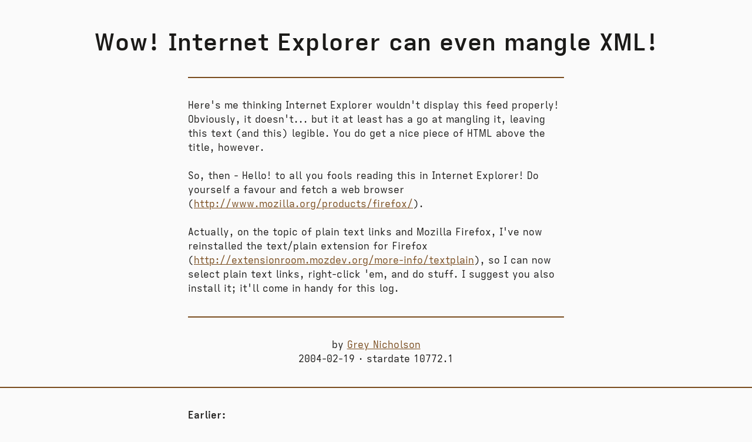

--- FILE ---
content_type: text/html
request_url: https://gkn.me.uk/weblog006/
body_size: 1077
content:
<!DOCTYPE html>

<html>
<head>
<meta charset="utf-8"/>
<meta content="width=device-width, initial-scale=1" name="viewport"/>
<meta content="@greytheearthling@queer.party" name="fediverse:creator"/>
<link href="/style/tarazed.css" rel="stylesheet"/>
<link href="/style/icon.svg" rel="icon"/>
<link href="/feed" rel="alternate" title="Grey Nicholson" type="application/atom+xml"/>
<title>Wow! Internet Explorer can even mangle XML!</title>
</head>
<body class="entry month-02">
<article>
<header>
<h1>Wow! Internet Explorer can even mangle XML!</h1>
</header>
<main>
<hr/>
<section>
<p>
Here's me thinking Internet Explorer wouldn't display this feed properly! Obviously, it doesn't... but it at least has a go at mangling it, leaving this text (and this) legible. You do get a nice piece of HTML above the title, however.
</p>
<p>
So, then - Hello! to all you fools reading this in Internet Explorer! Do yourself a favour and fetch a web browser (<a href="http://www.mozilla.org/products/firefox">http://www.mozilla.org/products/firefox/</a>).
</p>
<p>
Actually, on the topic of plain text links and Mozilla Firefox, I've now reinstalled the text/plain extension for Firefox (<a href="http://extensionroom.mozdev.org/more-info/textplain">http://extensionroom.mozdev.org/more-info/textplain</a>), so I can now select plain text links, right-click 'em, and do stuff. I suggest you also install it; it'll come in handy for this log.
</p>
</section>
<footer>
<hr/>
<section>
<div class="byline">by <a href="/">Grey Nicholson</a></div><div class="datestamp"><time datetime="2004-02-19T16:15Z">2004-02-19 · stardate 10772.1</time></div>
</section>
</footer>
</main>
</article>
<footer>
<hr/>
<nav>
<h2>Earlier:</h2><ul><li><a href="/weblog005" rel="prev"><span><strong>Freewebs aren't very good at MIME types... part II</strong><span><span class="hidden"> ·</span> <time datetime="2004-02-19T15:40Z">2004-02-19</time> · <b>Moo­quack­woof­tweet­meow</b>, <b>XML</b>, <b>the Web</b></span></span></a></li><li><a href="/weblog004" rel="prev"><span><strong>Freewebs aren't very good at MIME types</strong><span><span class="hidden"> ·</span> <time datetime="2004-02-19T15:30Z">2004-02-19</time> · <b>Internet Explorer</b></span></span></a></li><li><a href="/firefox" rel="prev"><span><strong>Take Back the Web</strong><span><span class="hidden"> ·</span> <time datetime="2004-02-17T19:23Z">2004-02-17</time> · <b>web browsers</b>, <b>Firefox</b></span><span class="hidden"> ·</span> <i class="description">This is the bit where I talk about Mozilla Firefox for a while</i></span></a></li></ul><h2>Later:</h2><ul><li><a href="/weblog007" rel="next"><span><strong>Namespaces are fairly fun</strong><span><span class="hidden"> ·</span> <time datetime="2004-02-19T18:30Z">2004-02-19</time> / <time datetime="2004-04-27T17:40Z">2004-04-27</time> · <b>Moo­quack­woof­tweet­meow</b>, <b>XML</b>, <b>the Web</b></span></span></a></li><li><a href="/weblog018" rel="next"><span><strong>Bye Bye, Sharpreader</strong><span><span class="hidden"> ·</span> <time datetime="2004-03-14T20:30Z">2004-03-14</time> / <time datetime="2004-04-27T17:40Z">2004-04-27</time> · <b>Firefox</b></span></span></a></li><li><a href="/weblog026" rel="next"><span><strong>IE + XML + XSL + XHTML + W3C = Get In!</strong><span><span class="hidden"> ·</span> <time datetime="2004-04-23T14:07Z">2004-04-23</time> · <b>Internet Explorer</b></span></span></a></li><li><a href="/firefoxextensionwackiness" rel="next"><span><strong>Firefox extension wackiness</strong><span><span class="hidden"> ·</span> <time datetime="2004-08-24T22:29Z">2004-08-24</time> · <b>web browsers</b></span><span class="hidden"> ·</span> <i class="description">Firefox extensions prompt much mirth</i></span></a></li></ul>
</nav>
</footer>
<footer><hr/><nav><ul><li><a href="/feed" rel="alternate" type="application/atom+xml"><strong>Subscribe</strong></a></li><li><a href="/"><strong>Home</strong></a></li></ul></nav></footer>
</body>
</html>


--- FILE ---
content_type: text/css
request_url: https://gkn.me.uk/style/tarazed.css
body_size: 1302
content:
@import "fonts/IosevkaGrey/IosevkaGrey.css";
@import "fonts/IosevkaGreyMono/IosevkaGreyMono.css";
@import "fonts/SmolEmoji/SmolEmoji.css";

/* Colours */

.month-01 {
  --hue: 15;
}
.month-02 {
  --hue: 30;
}
.month-03 {
  --hue: 52;
}
.month-04 {
  --hue: 82;
}
.month-05 {
  --hue: 149;
}
.month-06 {
  --hue: 187;
}
.month-07 {
  --hue: 210;
}
.month-08 {
  --hue: 246;
}
.month-09 {
  --hue: 269;
}
.month-10 {
  --hue: 291;
}
.month-11 {
  --hue: 321;
}
.month-12 {
  --hue: 352;
}
.photoart {
  --hue: 0;
  --saturation: 0%;
}
.thefridayfetchit {
  --hue: 113;
  --saturation: 48%;
}
.walkingdataloss {
  --hue: 214;
  --saturation: 17%;
}

body {
  --saturation: 60%;
  background-color: var(--background-color);
  color: var(--foreground-color);
  --background-color: hsl(var(--hue), 5%, 98%);
  --foreground-color: hsl(var(--hue), 5%, 10%);
  --primary-color: hsl(var(--hue), var(--saturation), 30%);
  --primary-color-dark: hsl(var(--hue), var(--saturation), 30%);
}

@media (prefers-color-scheme: dark) {
  body {
    --background-color: hsl(var(--hue), 5%, 10%);
    --foreground-color: hsl(var(--hue), 5%, 98%);
    --primary-color: hsl(var(--hue), var(--saturation), 70%);
  }
}

/* Typography */

html {
  font-size: max(8px, min(1em, 5vmin));
}

body {
  font-family:
    "Iosevka Grey Web", ui-sans-serif, system-ui, sans-serif, "Smol Emoji";
  font-size: 1rem;
  line-height: 1.5rem;
}

code,
kbd,
pre,
samp {
  font-family: "Iosevka Grey Mono Web", ui-monospace, monospace, "Smol Emoji";
}

/* Layout */

*,
*::before,
*::after {
  box-sizing: border-box;
  max-width: 100%;
}

html,
body {
  margin: 0;
  padding: 0;
}
body {
  margin-bottom: 3rem;
}

.decoration {
  height: 12rem; /* For some entries, the height is overridden by inline styles. */
  background-color: var(--primary-color-dark);
  background-position: center;
  background-repeat: no-repeat;
}
.photoart .decoration {
  height: 0;
}
.thefridayfetchit .decoration {
  height: 18rem;
  background-image: url("/thefridayfetchit/decoration.png");
}
.walkingdataloss .decoration {
  height: 9rem;
  background-image: url("/walkingdataloss/decoration.png");
  background-repeat: repeat-x;
  background-size: contain;
}

header .description {
  font-style: italic;
}

.entry h1 {
  max-width: min(60rem, 95vw);
  margin-left: auto;
  margin-right: auto;
  text-align: center;
}

.entry main footer section {
  max-width: min(40rem, 90vw);
  margin-left: auto;
  margin-right: auto;
  margin-top: 1.5rem;
  margin-bottom: 1.5rem;
  text-align: center;
}

.entry main footer section .datestamp {
  width: max-content;
  margin-left: auto;
  margin-right: auto;
}
.entry main footer section .datestamp div {
  width: max-content;
  margin-left: auto;
}
.entry main footer section .datestamp time {
  display: inline-block;
}

.entry main footer section .description {
  text-align: center;
  font-style: italic;
}

.entry main footer section .tags {
  margin-top: 1.5rem;
  margin-bottom: 1.5rem;
  text-align: center;
}
.entry main footer section .tags ul {
  display: inline;
}
.entry main footer section .tags li {
  display: inline-block;
  margin: 0;
  margin-left: 0.75rem;
  margin-right: 0.75rem;
}

/* Elements */

.hidden {
  display: none !important;
}

.inset {
  float: right;
  max-width: 49%;
  margin-left: 2%;
}

a {
  text-decoration: none;
  color: var(--primary-color);
  outline-offset: 0.0625rem;
}

a,
nav a strong {
  text-decoration: underline;
  text-decoration-thickness: 0.0625rem;
  text-underline-offset: 0.125rem;
}

a:hover,
nav a:hover strong {
  text-decoration-thickness: 0.125rem;
}

a:focus {
  outline: 0.125rem solid;
}

a:active {
  color: var(--foreground-color);
}

address {
  font-style: normal;
}

aside {
  max-width: min(40rem, 90vw);
  margin-left: auto;
  margin-right: auto;
  padding-left: min(10rem, 22.5vw);
}

blockquote {
  margin-top: 1.5rem;
  margin-bottom: 1.5rem;
  max-width: min(30rem, 67.5vw);
  margin-left: auto;
  margin-right: auto;
  border-left: 0.125rem solid var(--foreground-color);
  padding-left: 0.875rem;
}

figure {
  margin-top: 1.5rem;
  margin-bottom: 1.5rem;
  margin-left: auto;
  margin-right: auto;
}
figcaption {
  width: max-content;
  max-width: min(40rem, 90vw);
  margin-left: auto;
  margin-right: auto;
}

h1 {
  padding: 0;
  margin-top: 3rem;
  margin-bottom: 1.5rem;
  font-size: 2.5rem;
  line-height: 3rem;
  max-width: min(40rem, 90vw);
  margin-left: auto;
  margin-right: auto;
}
h2 {
  padding: 0;
  margin-top: 1.5rem;
  margin-bottom: 1.5rem;
  font-size: 2rem;
  line-height: 3rem;
}
h3,
h4,
h5,
h6 {
  padding: 0;
  margin-top: 1.5rem;
  margin-bottom: 1.5rem;
  font-size: 1.25rem;
  line-height: 1.5rem;
}
main h2,
main h3,
main h4,
main h5,
main h6 {
  margin-top: 3rem;
  max-width: min(40rem, 90vw);
  margin-left: auto;
  margin-right: auto;
}

hr {
  margin: 0;
  border: 0;
  padding: 0;
  height: 1.5rem;
  padding-top: 0.6875rem;
  padding-bottom: 0.6875rem;
  background-clip: content-box;
  background-color: var(--primary-color);
  margin-left: auto;
  margin-right: auto;
}
main hr {
  max-width: min(40rem, 90vw);
}
main section hr {
  max-width: min(20rem, 45vw);
  background-color: var(--foreground-color);
}

img,
object {
  display: block;
  max-height: 90vh;
  margin-left: auto;
  margin-right: auto;
}
a img,
a object {
  outline: 0.0625rem solid;
  outline-offset: 0.125rem;
}
a:hover img,
a:hover object {
  outline-width: 0.125rem;
}
p a strong {
  display: block;
}

nav {
  margin-top: 1.5rem;
  margin-bottom: 1.5rem;
  max-width: min(40rem, 90vw);
  margin-left: auto;
  margin-right: auto;
}
nav h2 {
  font-size: 1rem;
  line-height: 1.5rem;
  margin-top: 3rem;
  margin-bottom: 1.5rem;
}
nav h2:first-child {
  margin-top: 1.5rem;
}
nav li {
  margin-left: 0;
  list-style-type: none;
}
nav b {
  font-weight: normal;
}
nav.menu h2 {
  margin-top: 1.5rem;
  margin-bottom: 0;
}
nav.menu ol,
nav.menu ul {
  margin-top: 0;
}
nav.menu li {
  display: inline-block;
  margin: 0;
  margin-right: 1.5rem;
}
nav a,
nav a > *,
nav a > * > * {
  display: block;
}
nav a * {
  width: max-content;
}
nav.menu li a {
  display: inline;
}
nav > a,
nav > a:hover,
nav:not(.menu) a,
nav:not(.menu) a:hover {
  text-decoration: none;
}

ol,
ul {
  margin-top: 1.5rem;
  margin-bottom: 1.5rem;
  padding-left: 0;
}
main ol,
main ul {
  max-width: min(40rem, 90vw);
  margin-left: auto;
  margin-right: auto;
}
li {
  margin-top: 1.5rem;
  margin-bottom: 1.5rem;
  margin-left: 1.5rem;
}
main > section ul li::marker {
  content: "• ";
}

p {
  margin-top: 1.5rem;
  margin-bottom: 1.5rem;
  max-width: min(40rem, 90vw);
  margin-left: auto;
  margin-right: auto;
}

pre {
  margin-top: 1.5rem;
  margin-bottom: 1.5rem;
  width: min-content;
  margin-left: auto;
  margin-right: auto;
}

small {
  font-size: 1rem;
  line-height: 1.5rem;
  width: max-content;
  margin-left: auto;
  margin-right: auto;
}


--- FILE ---
content_type: text/css
request_url: https://gkn.me.uk/style/fonts/IosevkaGrey/IosevkaGrey.css
body_size: 61
content:

@font-face {
	font-family: 'Iosevka Grey Web';
	font-display: swap;
	font-weight: 100;
	font-stretch: normal;
	font-style: italic;
	src: url('WOFF2/IosevkaGrey-ThinItalic.woff2') format('woff2'), url('TTF/IosevkaGrey-ThinItalic.ttf') format('truetype');
}

@font-face {
	font-family: 'Iosevka Grey Web';
	font-display: swap;
	font-weight: 100;
	font-stretch: normal;
	font-style: normal;
	src: url('WOFF2/IosevkaGrey-Thin.woff2') format('woff2'), url('TTF/IosevkaGrey-Thin.ttf') format('truetype');
}

@font-face {
	font-family: 'Iosevka Grey Web';
	font-display: swap;
	font-weight: 200;
	font-stretch: normal;
	font-style: italic;
	src: url('WOFF2/IosevkaGrey-ExtraLightItalic.woff2') format('woff2'), url('TTF/IosevkaGrey-ExtraLightItalic.ttf') format('truetype');
}

@font-face {
	font-family: 'Iosevka Grey Web';
	font-display: swap;
	font-weight: 200;
	font-stretch: normal;
	font-style: normal;
	src: url('WOFF2/IosevkaGrey-ExtraLight.woff2') format('woff2'), url('TTF/IosevkaGrey-ExtraLight.ttf') format('truetype');
}

@font-face {
	font-family: 'Iosevka Grey Web';
	font-display: swap;
	font-weight: 300;
	font-stretch: normal;
	font-style: italic;
	src: url('WOFF2/IosevkaGrey-LightItalic.woff2') format('woff2'), url('TTF/IosevkaGrey-LightItalic.ttf') format('truetype');
}

@font-face {
	font-family: 'Iosevka Grey Web';
	font-display: swap;
	font-weight: 300;
	font-stretch: normal;
	font-style: normal;
	src: url('WOFF2/IosevkaGrey-Light.woff2') format('woff2'), url('TTF/IosevkaGrey-Light.ttf') format('truetype');
}

@font-face {
	font-family: 'Iosevka Grey Web';
	font-display: swap;
	font-weight: 400;
	font-stretch: normal;
	font-style: italic;
	src: url('WOFF2/IosevkaGrey-Italic.woff2') format('woff2'), url('TTF/IosevkaGrey-Italic.ttf') format('truetype');
}

@font-face {
	font-family: 'Iosevka Grey Web';
	font-display: swap;
	font-weight: 400;
	font-stretch: normal;
	font-style: normal;
	src: url('WOFF2/IosevkaGrey-Regular.woff2') format('woff2'), url('TTF/IosevkaGrey-Regular.ttf') format('truetype');
}

@font-face {
	font-family: 'Iosevka Grey Web';
	font-display: swap;
	font-weight: 500;
	font-stretch: normal;
	font-style: italic;
	src: url('WOFF2/IosevkaGrey-MediumItalic.woff2') format('woff2'), url('TTF/IosevkaGrey-MediumItalic.ttf') format('truetype');
}

@font-face {
	font-family: 'Iosevka Grey Web';
	font-display: swap;
	font-weight: 500;
	font-stretch: normal;
	font-style: normal;
	src: url('WOFF2/IosevkaGrey-Medium.woff2') format('woff2'), url('TTF/IosevkaGrey-Medium.ttf') format('truetype');
}

@font-face {
	font-family: 'Iosevka Grey Web';
	font-display: swap;
	font-weight: 600;
	font-stretch: normal;
	font-style: italic;
	src: url('WOFF2/IosevkaGrey-SemiBoldItalic.woff2') format('woff2'), url('TTF/IosevkaGrey-SemiBoldItalic.ttf') format('truetype');
}

@font-face {
	font-family: 'Iosevka Grey Web';
	font-display: swap;
	font-weight: 600;
	font-stretch: normal;
	font-style: normal;
	src: url('WOFF2/IosevkaGrey-SemiBold.woff2') format('woff2'), url('TTF/IosevkaGrey-SemiBold.ttf') format('truetype');
}

@font-face {
	font-family: 'Iosevka Grey Web';
	font-display: swap;
	font-weight: 700;
	font-stretch: normal;
	font-style: italic;
	src: url('WOFF2/IosevkaGrey-BoldItalic.woff2') format('woff2'), url('TTF/IosevkaGrey-BoldItalic.ttf') format('truetype');
}

@font-face {
	font-family: 'Iosevka Grey Web';
	font-display: swap;
	font-weight: 700;
	font-stretch: normal;
	font-style: normal;
	src: url('WOFF2/IosevkaGrey-Bold.woff2') format('woff2'), url('TTF/IosevkaGrey-Bold.ttf') format('truetype');
}

@font-face {
	font-family: 'Iosevka Grey Web';
	font-display: swap;
	font-weight: 800;
	font-stretch: normal;
	font-style: italic;
	src: url('WOFF2/IosevkaGrey-ExtraBoldItalic.woff2') format('woff2'), url('TTF/IosevkaGrey-ExtraBoldItalic.ttf') format('truetype');
}

@font-face {
	font-family: 'Iosevka Grey Web';
	font-display: swap;
	font-weight: 800;
	font-stretch: normal;
	font-style: normal;
	src: url('WOFF2/IosevkaGrey-ExtraBold.woff2') format('woff2'), url('TTF/IosevkaGrey-ExtraBold.ttf') format('truetype');
}

@font-face {
	font-family: 'Iosevka Grey Web';
	font-display: swap;
	font-weight: 900;
	font-stretch: normal;
	font-style: italic;
	src: url('WOFF2/IosevkaGrey-HeavyItalic.woff2') format('woff2'), url('TTF/IosevkaGrey-HeavyItalic.ttf') format('truetype');
}

@font-face {
	font-family: 'Iosevka Grey Web';
	font-display: swap;
	font-weight: 900;
	font-stretch: normal;
	font-style: normal;
	src: url('WOFF2/IosevkaGrey-Heavy.woff2') format('woff2'), url('TTF/IosevkaGrey-Heavy.ttf') format('truetype');
}


--- FILE ---
content_type: text/css
request_url: https://gkn.me.uk/style/fonts/IosevkaGreyMono/IosevkaGreyMono.css
body_size: 42
content:

@font-face {
	font-family: 'Iosevka Grey Mono Web';
	font-display: swap;
	font-weight: 100;
	font-stretch: normal;
	font-style: italic;
	src: url('WOFF2/IosevkaGreyMono-ThinItalic.woff2') format('woff2'), url('TTF/IosevkaGreyMono-ThinItalic.ttf') format('truetype');
}

@font-face {
	font-family: 'Iosevka Grey Mono Web';
	font-display: swap;
	font-weight: 100;
	font-stretch: normal;
	font-style: normal;
	src: url('WOFF2/IosevkaGreyMono-Thin.woff2') format('woff2'), url('TTF/IosevkaGreyMono-Thin.ttf') format('truetype');
}

@font-face {
	font-family: 'Iosevka Grey Mono Web';
	font-display: swap;
	font-weight: 200;
	font-stretch: normal;
	font-style: italic;
	src: url('WOFF2/IosevkaGreyMono-ExtraLightItalic.woff2') format('woff2'), url('TTF/IosevkaGreyMono-ExtraLightItalic.ttf') format('truetype');
}

@font-face {
	font-family: 'Iosevka Grey Mono Web';
	font-display: swap;
	font-weight: 200;
	font-stretch: normal;
	font-style: normal;
	src: url('WOFF2/IosevkaGreyMono-ExtraLight.woff2') format('woff2'), url('TTF/IosevkaGreyMono-ExtraLight.ttf') format('truetype');
}

@font-face {
	font-family: 'Iosevka Grey Mono Web';
	font-display: swap;
	font-weight: 300;
	font-stretch: normal;
	font-style: italic;
	src: url('WOFF2/IosevkaGreyMono-LightItalic.woff2') format('woff2'), url('TTF/IosevkaGreyMono-LightItalic.ttf') format('truetype');
}

@font-face {
	font-family: 'Iosevka Grey Mono Web';
	font-display: swap;
	font-weight: 300;
	font-stretch: normal;
	font-style: normal;
	src: url('WOFF2/IosevkaGreyMono-Light.woff2') format('woff2'), url('TTF/IosevkaGreyMono-Light.ttf') format('truetype');
}

@font-face {
	font-family: 'Iosevka Grey Mono Web';
	font-display: swap;
	font-weight: 400;
	font-stretch: normal;
	font-style: italic;
	src: url('WOFF2/IosevkaGreyMono-Italic.woff2') format('woff2'), url('TTF/IosevkaGreyMono-Italic.ttf') format('truetype');
}

@font-face {
	font-family: 'Iosevka Grey Mono Web';
	font-display: swap;
	font-weight: 400;
	font-stretch: normal;
	font-style: normal;
	src: url('WOFF2/IosevkaGreyMono-Regular.woff2') format('woff2'), url('TTF/IosevkaGreyMono-Regular.ttf') format('truetype');
}

@font-face {
	font-family: 'Iosevka Grey Mono Web';
	font-display: swap;
	font-weight: 500;
	font-stretch: normal;
	font-style: italic;
	src: url('WOFF2/IosevkaGreyMono-MediumItalic.woff2') format('woff2'), url('TTF/IosevkaGreyMono-MediumItalic.ttf') format('truetype');
}

@font-face {
	font-family: 'Iosevka Grey Mono Web';
	font-display: swap;
	font-weight: 500;
	font-stretch: normal;
	font-style: normal;
	src: url('WOFF2/IosevkaGreyMono-Medium.woff2') format('woff2'), url('TTF/IosevkaGreyMono-Medium.ttf') format('truetype');
}

@font-face {
	font-family: 'Iosevka Grey Mono Web';
	font-display: swap;
	font-weight: 600;
	font-stretch: normal;
	font-style: italic;
	src: url('WOFF2/IosevkaGreyMono-SemiBoldItalic.woff2') format('woff2'), url('TTF/IosevkaGreyMono-SemiBoldItalic.ttf') format('truetype');
}

@font-face {
	font-family: 'Iosevka Grey Mono Web';
	font-display: swap;
	font-weight: 600;
	font-stretch: normal;
	font-style: normal;
	src: url('WOFF2/IosevkaGreyMono-SemiBold.woff2') format('woff2'), url('TTF/IosevkaGreyMono-SemiBold.ttf') format('truetype');
}

@font-face {
	font-family: 'Iosevka Grey Mono Web';
	font-display: swap;
	font-weight: 700;
	font-stretch: normal;
	font-style: italic;
	src: url('WOFF2/IosevkaGreyMono-BoldItalic.woff2') format('woff2'), url('TTF/IosevkaGreyMono-BoldItalic.ttf') format('truetype');
}

@font-face {
	font-family: 'Iosevka Grey Mono Web';
	font-display: swap;
	font-weight: 700;
	font-stretch: normal;
	font-style: normal;
	src: url('WOFF2/IosevkaGreyMono-Bold.woff2') format('woff2'), url('TTF/IosevkaGreyMono-Bold.ttf') format('truetype');
}

@font-face {
	font-family: 'Iosevka Grey Mono Web';
	font-display: swap;
	font-weight: 800;
	font-stretch: normal;
	font-style: italic;
	src: url('WOFF2/IosevkaGreyMono-ExtraBoldItalic.woff2') format('woff2'), url('TTF/IosevkaGreyMono-ExtraBoldItalic.ttf') format('truetype');
}

@font-face {
	font-family: 'Iosevka Grey Mono Web';
	font-display: swap;
	font-weight: 800;
	font-stretch: normal;
	font-style: normal;
	src: url('WOFF2/IosevkaGreyMono-ExtraBold.woff2') format('woff2'), url('TTF/IosevkaGreyMono-ExtraBold.ttf') format('truetype');
}

@font-face {
	font-family: 'Iosevka Grey Mono Web';
	font-display: swap;
	font-weight: 900;
	font-stretch: normal;
	font-style: italic;
	src: url('WOFF2/IosevkaGreyMono-HeavyItalic.woff2') format('woff2'), url('TTF/IosevkaGreyMono-HeavyItalic.ttf') format('truetype');
}

@font-face {
	font-family: 'Iosevka Grey Mono Web';
	font-display: swap;
	font-weight: 900;
	font-stretch: normal;
	font-style: normal;
	src: url('WOFF2/IosevkaGreyMono-Heavy.woff2') format('woff2'), url('TTF/IosevkaGreyMono-Heavy.ttf') format('truetype');
}


--- FILE ---
content_type: text/css
request_url: https://gkn.me.uk/style/fonts/SmolEmoji/SmolEmoji.css
body_size: -47
content:
@font-face {
  font-family: "Smol Emoji";
  font-display: swap;
  font-weight: 400;
  font-stretch: normal;
  font-style: normal;
  src: url("SmolEmoji-Regular.otf") format("opentype");
}
